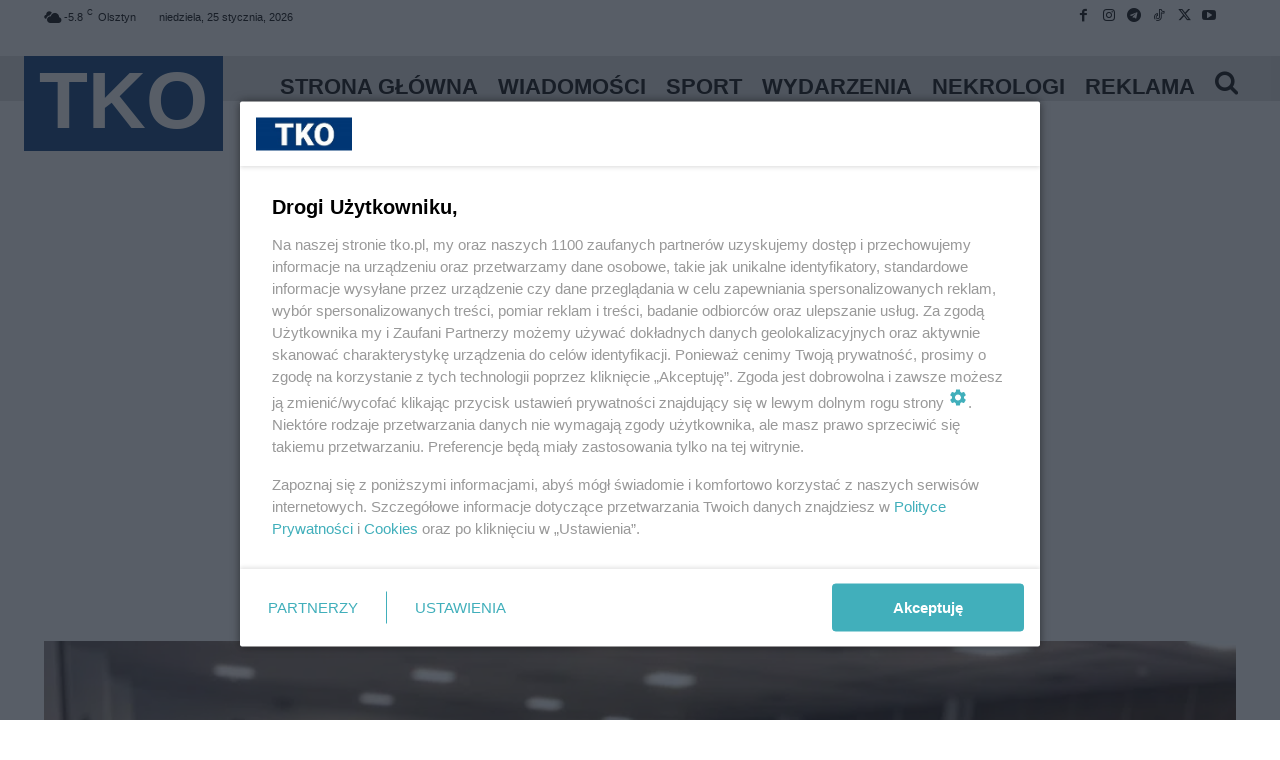

--- FILE ---
content_type: application/javascript; charset=utf-8
request_url: https://fundingchoicesmessages.google.com/f/AGSKWxXhLj-WZcJz-l_80TU-IQ4o4R29wNCoohmy_lIlRdzd_n0idpG5bivuurVJk3aOS1CQ88OQRBFLZhohoE0aK8wKDdAPlRGRb7PgTackLFiDvUONzvq5aOLszxghFrDJCCdYRo8C4bw3wXyEhR5eKKeL0WlNu2nhEgEChWLIcxn6wXIVjG2q4LkAXYZW/__content/sponsored_/ad/homepage?_580x100./click/zone?.se/ads/
body_size: -1290
content:
window['df3fd8cb-414d-46fc-8e95-6c14e9132c05'] = true;

--- FILE ---
content_type: application/javascript; charset=utf-8
request_url: https://fundingchoicesmessages.google.com/f/AGSKWxUYl14Y_dyYyVwtAGJPykpZSent0TpGdujlPbYQMOtbM_kc0umbf54S5CQgQbaXLg9lRH0jBFJSSOzcSYddx57nVs11qn-uBQ1ZL7Ws6RHhSzaLVh7jVEu6zti-QPOVSbIVzHwMqQ==?fccs=W251bGwsbnVsbCxudWxsLG51bGwsbnVsbCxudWxsLFsxNzY5MzQ0NDc2LDkyNTAwMDAwMF0sbnVsbCxudWxsLG51bGwsW251bGwsWzcsMTAsNl0sbnVsbCxudWxsLG51bGwsbnVsbCxudWxsLG51bGwsbnVsbCxudWxsLG51bGwsMV0sImh0dHBzOi8vdGtvLnBsL3RhZy91a3JhaW5hL3BhZ2UvMiIsbnVsbCxbWzgsIms2MVBCam1rNk8wIl0sWzksImVuLVVTIl0sWzE2LCJbMSwxLDFdIl0sWzE5LCIyIl0sWzI0LCIiXSxbMjksImZhbHNlIl1dXQ
body_size: 131
content:
if (typeof __googlefc.fcKernelManager.run === 'function') {"use strict";this.default_ContributorServingResponseClientJs=this.default_ContributorServingResponseClientJs||{};(function(_){var window=this;
try{
var qp=function(a){this.A=_.t(a)};_.u(qp,_.J);var rp=function(a){this.A=_.t(a)};_.u(rp,_.J);rp.prototype.getWhitelistStatus=function(){return _.F(this,2)};var sp=function(a){this.A=_.t(a)};_.u(sp,_.J);var tp=_.ed(sp),up=function(a,b,c){this.B=a;this.j=_.A(b,qp,1);this.l=_.A(b,_.Pk,3);this.F=_.A(b,rp,4);a=this.B.location.hostname;this.D=_.Fg(this.j,2)&&_.O(this.j,2)!==""?_.O(this.j,2):a;a=new _.Qg(_.Qk(this.l));this.C=new _.dh(_.q.document,this.D,a);this.console=null;this.o=new _.mp(this.B,c,a)};
up.prototype.run=function(){if(_.O(this.j,3)){var a=this.C,b=_.O(this.j,3),c=_.fh(a),d=new _.Wg;b=_.hg(d,1,b);c=_.C(c,1,b);_.jh(a,c)}else _.gh(this.C,"FCNEC");_.op(this.o,_.A(this.l,_.De,1),this.l.getDefaultConsentRevocationText(),this.l.getDefaultConsentRevocationCloseText(),this.l.getDefaultConsentRevocationAttestationText(),this.D);_.pp(this.o,_.F(this.F,1),this.F.getWhitelistStatus());var e;a=(e=this.B.googlefc)==null?void 0:e.__executeManualDeployment;a!==void 0&&typeof a==="function"&&_.To(this.o.G,
"manualDeploymentApi")};var vp=function(){};vp.prototype.run=function(a,b,c){var d;return _.v(function(e){d=tp(b);(new up(a,d,c)).run();return e.return({})})};_.Tk(7,new vp);
}catch(e){_._DumpException(e)}
}).call(this,this.default_ContributorServingResponseClientJs);
// Google Inc.

//# sourceURL=/_/mss/boq-content-ads-contributor/_/js/k=boq-content-ads-contributor.ContributorServingResponseClientJs.en_US.k61PBjmk6O0.es5.O/d=1/exm=ad_blocking_detection_executable,kernel_loader,loader_js_executable,web_iab_us_states_signal_executable/ed=1/rs=AJlcJMztj-kAdg6DB63MlSG3pP52LjSptg/m=cookie_refresh_executable
__googlefc.fcKernelManager.run('\x5b\x5b\x5b7,\x22\x5b\x5bnull,\\\x22tko.pl\\\x22,\\\x22AKsRol_L4mWx3_hHnE67IOGREPHtfF6yLhlv0vdNAeCeEm_GdAN-VmrFhZ_83uwru7UTyMIR-uLtBrpOfrpR3yRnQ_uqtgB5R1jNprhA6TNJPy7uNpSlegk8Y8uZsdlnVmWf2HaFeo9WclEGLNgFL9HaKHypWcpZ_A\\\\u003d\\\\u003d\\\x22\x5d,null,\x5b\x5bnull,null,null,\\\x22https:\/\/fundingchoicesmessages.google.com\/f\/AGSKWxXdAVfVmzXcUN6n9CYVPsZjjNjLM565tGKxWbMaKvTWbhChZYfVjJnyXclGYqg52qdphJOD_sqp1l45_v2GzaWnqBemv-UXnDcOlxVz363JawWKJDGbeC88ts4vpYCrN3zXM87ZPw\\\\u003d\\\\u003d\\\x22\x5d,null,null,\x5bnull,null,null,\\\x22https:\/\/fundingchoicesmessages.google.com\/el\/AGSKWxXdKXdzWG1VGzFkFMVu9BeKKWT5UCnf0irdR0FQV3IffXSmOCT58wdU0J0gu8QcrWPF_aFW3F3YMACRfqmuFWhQtXf4lZpbqQgOxRamEY8veOZRQK84ADq4xXreF2kHuB2HsqAL_A\\\\u003d\\\\u003d\\\x22\x5d,null,\x5bnull,\x5b7,10,6\x5d,null,null,null,null,null,null,null,null,null,1\x5d\x5d,\x5b3,1\x5d\x5d\x22\x5d\x5d,\x5bnull,null,null,\x22https:\/\/fundingchoicesmessages.google.com\/f\/AGSKWxU6zP2pGFgKJjWpjvY36njSFRgy4pnIp2pWc52zNMKNbO_dk0vjJDodEImxKG1LsgmPWi0wHnoTEQdV2fqeLUq2ZOiNl3ZN15ya_OHpKWOjBwC3TdewX8gDfJ0mNexikgCn9MyvUg\\u003d\\u003d\x22\x5d\x5d');}

--- FILE ---
content_type: application/javascript
request_url: https://smart.idmnet.pl/699653/smartConfig_2066926.js
body_size: 8595
content:
/* Zaktualizowano: 2025-12-04 09:18:20 Strona: NA_RWD_tko.pl/ros */
		window.sas_idmnet = window.sas_idmnet || {}; sas_idmnet.cmd = sas_idmnet.cmd || []; 
		if (!sas_idmnet.configReady){
			sas_idmnet.configReady=true;
			window.sas_idmnet.siteID=699653;
			window.sas_idmnet.pageID=2066926;
			window.sas_idmnet.siteName="NA_RWD_tko.pl";
			window.sas_idmnet.pageName="ros";
			window.sas_idmnet.publisherID =22575449678;var sas_idmnet=sas_idmnet||{};sas_idmnet.cmd=sas_idmnet.cmd||[];window.googletag=window.googletag||{};googletag.cmd=googletag.cmd||[];if(!document.getElementById('gptScript')){var s=document.createElement('script');s.id='gptScript';s.type='text/javascript';s.async=!0;s.src='https://www.googletagservices.com/tag/js/gpt.js'
var x=document.getElementsByTagName('script')[0];x.parentNode.insertBefore(s,x)};var sasStructure={"top_1":{gamAdUnit:{"adSlotId":"/1014333,22575449678/NA_RWD_tko.pl/ros/top_1","sizes":[[1,1],[750,100],[728,90],[750,200],[750,300],[970,250],[800,250],[940,200],[950,200],[970,310],[950,300],[970,210],[1000,400]]}},"side_1":{gamAdUnit:{"adSlotId":"/1014333,22575449678/NA_RWD_tko.pl/ros/side_1","sizes":[[300,250],[300,600],[300,300]]}},"prestitial":{gamAdUnit:{"adSlotId":"/1014333,22575449678/NA_RWD_tko.pl/ros/prestitial","sizes":[[1200,450],[1200,601]]}},"prg_inside_top":{gamAdUnit:{"adSlotId":"/1014333,22575449678/NA_RWD_tko.pl/ros/prg_inside_top","sizes":[[750,100],[728,90],[750,200],[960,90],[960,250],[970,250],[950,300]]}},"prg_inside_middle":{gamAdUnit:{"adSlotId":"/1014333,22575449678/NA_RWD_tko.pl/ros/prg_inside_middle","sizes":[[750,100],[728,90],[750,200],[960,90],[960,250],[970,250],[950,300]]}},"m_top_1":{"is_mobile":1,gamAdUnit:{"adSlotId":"/1014333,22575449678/NA_RWD_tko.pl/ros/m_top_1","sizes":[[1,1],[320,50],[320,100],[300,250],[320,160],[336,280],[320,250],[250,250],[320,180]]}},"m_inside_top":{"is_mobile":1,gamAdUnit:{"adSlotId":"/1014333,22575449678/NA_RWD_tko.pl/ros/m_inside_top","sizes":[[300,250],[320,160],[336,280],[250,250],[200,200],[320,180]]}},"m_inside_1":{"is_mobile":1,gamAdUnit:{"adSlotId":"/1014333,22575449678/NA_RWD_tko.pl/ros/m_inside_1","sizes":[[300,250],[320,160],[336,280],[250,250],[200,200],[320,180]]}},"m_bottom_1":{"is_mobile":1,gamAdUnit:{"adSlotId":"/1014333,22575449678/NA_RWD_tko.pl/ros/m_bottom_1","sizes":[[300,250],[336,280],[320,250],[250,250],[200,200]]}},"m_inside_2":{"is_mobile":1,gamAdUnit:{"adSlotId":"/1014333,22575449678/NA_RWD_tko.pl/ros/m_inside_2","sizes":[[1,1],[300,250],[336,280]]}},"m_inside_3":{"is_mobile":1,gamAdUnit:{"adSlotId":"/1014333,22575449678/NA_RWD_tko.pl/ros/m_inside_3","sizes":[[300,250],[336,280]]}},"inside_1_wide":{gamAdUnit:{"adSlotId":"/1014333,22575449678/NA_RWD_tko.pl/ros/inside_1_wide","sizes":[[1,1],[750,100],[728,90],[750,200],[750,300],[970,250],[970,310],[970,210],[930,180],[1000,400]]}},"inside_2_wide":{gamAdUnit:{"adSlotId":"/1014333,22575449678/NA_RWD_tko.pl/ros/inside_2_wide","sizes":[[750,100],[728,90],[750,200],[750,300],[970,250],[800,250],[970,310],[970,210],[930,180],[1000,400]]}},"inside_3_wide":{gamAdUnit:{"adSlotId":"/1014333,22575449678/NA_RWD_tko.pl/ros/inside_3_wide","sizes":[[750,100],[728,90],[750,200],[750,300],[970,250],[800,250],[970,310],[970,210],[930,180]]}},"m_inside_4":{"is_mobile":1,gamAdUnit:{"adSlotId":"/1014333,22575449678/NA_RWD_tko.pl/ros/m_inside_4","sizes":[[1,1],[300,250],[336,280]]}},"inside_2_article":{gamAdUnit:{"adSlotId":"/1014333,22575449678/NA_RWD_tko.pl/ros/inside_2_article","sizes":[[300,250],[500,200],[600,200],[250,250],[200,200],[600,250]]}},"m_inside_2_article":{"is_mobile":1,gamAdUnit:{"adSlotId":"/1014333,22575449678/NA_RWD_tko.pl/ros/m_inside_2_article","sizes":[[300,250],[320,250],[250,250],[200,200]]}},"m_inside_3_article":{"is_mobile":1,gamAdUnit:{"adSlotId":"/1014333,22575449678/NA_RWD_tko.pl/ros/m_inside_3_article","sizes":[[300,250],[320,250],[250,250],[200,200]]}},"inside_3_article":{gamAdUnit:{"adSlotId":"/1014333,22575449678/NA_RWD_tko.pl/ros/inside_3_article","sizes":[[300,250],[500,200],[600,200],[250,250],[200,200],[600,250]]}},"side_2":{gamAdUnit:{"adSlotId":"/1014333,22575449678/NA_RWD_tko.pl/ros/side_2","sizes":[[300,250],[300,600],[300,300]]}},"m_prestitial":{"is_mobile":1,gamAdUnit:{"adSlotId":"/1014333,22575449678/NA_RWD_tko.pl/ros/m_prestitial","sizes":[[320,551]]}},"layer":{"autorefresh":1,gamAdUnit:{"adSlotId":"/1014333,22575449678/NA_RWD_tko.pl/ros/layer","sizes":[[750,100],[728,90],[1000,100]]}},"m_layer":{"autorefresh":1,"is_mobile":1,gamAdUnit:{"adSlotId":"/1014333,22575449678/NA_RWD_tko.pl/ros/m_layer","sizes":[[320,100],[320,50]]}},"autoAd_1":{gamAdUnit:{"adSlotId":"/1014333,22575449678/NA_RWD_tko.pl/ros/autoAd_1","sizes":[[750,300],[750,200],[750,100],[728,90],[300,250],[336,280]]}},"m_autoAd_1":{"is_mobile":1,gamAdUnit:{"adSlotId":"/1014333,22575449678/NA_RWD_tko.pl/ros/m_autoAd_1","sizes":[[336,280],[300,250]]}},"interstitial":{gamAdUnit:{"adSlotId":"/1014333,22575449678/NA_RWD_tko.pl/ros/interstitial","sizes":[[1,1]]}},"m_interstitial":{"is_mobile":1,gamAdUnit:{"adSlotId":"/1014333,22575449678/NA_RWD_tko.pl/ros/m_interstitial","sizes":[[1,1]]}},"autoAd_GalleryBoost":{gamAdUnit:{"adSlotId":"/1014333,22575449678/NA_RWD_tko.pl/ros/autoAd_GalleryBoost","sizes":[[336,280],[300,250],[750,100],[728,90],[750,200],[600,250]]}},"m_autoAd_GalleryBoost":{"is_mobile":1,gamAdUnit:{"adSlotId":"/1014333,22575449678/NA_RWD_tko.pl/ros/m_autoAd_GalleryBoost","sizes":[[336,280],[300,250]]}},"welcome_screen":{gamAdUnit:{"adSlotId":"/1014333,22575449678/NA_RWD_tko.pl/ros/welcome_screen","sizes":[[1200,600]]}},"m_welcome_screen":{"is_mobile":1,gamAdUnit:{"adSlotId":"/1014333,22575449678/NA_RWD_tko.pl/ros/m_welcome_screen","sizes":[[360,640],[320,480]]}}};var sasStructureVideo={};var sasStructureTTS={};var sasStructureVideoOutstream={"outstream":{gamAdUnit:{"adSlotId":"/1014333,22575449678/NA_RWD_tko.pl/ros/outstream"}}};var prebidAdUnits=[{code:"autoAd_1",mediaTypes:{banner:{sizes:[[750,300],[750,200],[750,100],[728,90],[300,250],[336,280]]}},ortb2Imp:{tagid:'/1014333,22575449678/NA_RWD_tko.pl/ros/autoAd_1'},bids:[{bidder:'easybid',params:{tagId:'iiek3bqp'}}]},{code:"autoAd_GalleryBoost",mediaTypes:{banner:{sizes:[[336,280],[300,250],[750,100],[728,90],[750,200],[600,250]]}},ortb2Imp:{tagid:'/1014333,22575449678/NA_RWD_tko.pl/ros/autoAd_GalleryBoost'},bids:[{bidder:'easybid',params:{tagId:'6mrw570i'}}]},{code:"inside_1_wide",mediaTypes:{banner:{sizes:[[750,100],[728,90],[750,200],[750,300],[970,250],[970,310],[970,210],[930,180],[1000,400]]}},ortb2Imp:{tagid:'/1014333,22575449678/NA_RWD_tko.pl/ros/inside_1_wide'},bids:[{bidder:"adform",params:{mid:'2103651'}},{bidder:'sspBC'},{bidder:"equativ",params:{networkId:1057,siteId:699653,pageId:2066926,formatId:66495}},{bidder:'easybid',params:{tagId:'d15o0lwp'}}]},{code:"inside_2_article",mediaTypes:{banner:{sizes:[[300,250],[500,200],[600,200],[250,250],[200,200],[600,250]]}},ortb2Imp:{tagid:'/1014333,22575449678/NA_RWD_tko.pl/ros/inside_2_article'},bids:[{bidder:"adform",params:{mid:'2103653'}},{bidder:'sspBC'},{bidder:"equativ",params:{networkId:1057,siteId:699653,pageId:2066926,formatId:67968}},{bidder:'easybid',params:{tagId:'6guzb619'}}]},{code:"inside_2_wide",mediaTypes:{banner:{sizes:[[750,100],[728,90],[750,200],[750,300],[970,250],[800,250],[970,310],[970,210],[930,180]]}},ortb2Imp:{tagid:'/1014333,22575449678/NA_RWD_tko.pl/ros/inside_2_wide'},bids:[{bidder:"adform",params:{mid:'2103652'}},{bidder:'sspBC'},{bidder:"equativ",params:{networkId:1057,siteId:699653,pageId:2066926,formatId:66504}},{bidder:'easybid',params:{tagId:'d15o0lwp'}}]},{code:"inside_3_article",mediaTypes:{banner:{sizes:[[300,250],[500,200],[600,200],[250,250],[200,200],[600,250]]}},ortb2Imp:{tagid:'/1014333,22575449678/NA_RWD_tko.pl/ros/inside_3_article'},bids:[{bidder:"adform",params:{mid:'2103654'}},{bidder:'sspBC'},{bidder:"equativ",params:{networkId:1057,siteId:699653,pageId:2066926,formatId:68045}},{bidder:'easybid',params:{tagId:'6guzb619'}}]},{code:"inside_3_wide",mediaTypes:{banner:{sizes:[[750,100],[728,90],[750,200],[750,300],[970,250],[800,250],[970,310],[970,210],[930,180]]}},ortb2Imp:{tagid:'/1014333,22575449678/NA_RWD_tko.pl/ros/inside_3_wide'},bids:[{bidder:"adform",params:{mid:'2103655'}},{bidder:'sspBC'},{bidder:"equativ",params:{networkId:1057,siteId:699653,pageId:2066926,formatId:66505}},{bidder:'easybid',params:{tagId:'d15o0lwp'}}]},{code:"layer",mediaTypes:{banner:{sizes:[[750,100],[728,90],[1000,100]]}},ortb2Imp:{tagid:'/1014333,22575449678/NA_RWD_tko.pl/ros/layer'},bids:[{bidder:"adform",params:{mid:'2103691'}},{bidder:'easybid',params:{tagId:'7oyp3nu8'}}]},{code:"m_autoAd_GalleryBoost",mediaTypes:{banner:{sizes:[[336,280],[300,250]]}},ortb2Imp:{tagid:'/1014333,22575449678/NA_RWD_tko.pl/ros/m_autoAd_GalleryBoost'},bids:[{bidder:'easybid',params:{tagId:'myyu1ydg'}}]},{code:"m_bottom_1",mediaTypes:{banner:{sizes:[[300,250],[336,280],[320,250],[250,250],[200,200]]}},ortb2Imp:{tagid:'/1014333,22575449678/NA_RWD_tko.pl/ros/m_bottom_1'},bids:[{bidder:"adform",params:{mid:'2103692'}},{bidder:'sspBC'},{bidder:"equativ",params:{networkId:1057,siteId:699653,pageId:2066926,formatId:36880}},{bidder:'easybid',params:{tagId:'yyy8hxz0'}}]},{code:"m_inside_1",mediaTypes:{banner:{sizes:[[300,250],[320,160],[336,280],[250,250],[200,200],[320,180]]}},ortb2Imp:{tagid:'/1014333,22575449678/NA_RWD_tko.pl/ros/m_inside_1'},bids:[{bidder:"adform",params:{mid:'2103664'}},{bidder:'sspBC'},{bidder:"equativ",params:{networkId:1057,siteId:699653,pageId:2066926,formatId:63494}},{bidder:'easybid',params:{tagId:'04csgco2'}}]},{code:"m_inside_2",mediaTypes:{banner:{sizes:[[300,250],[336,280]]}},ortb2Imp:{tagid:'/1014333,22575449678/NA_RWD_tko.pl/ros/m_inside_2'},bids:[{bidder:"adform",params:{mid:'2103665'}},{bidder:'sspBC'},{bidder:"equativ",params:{networkId:1057,siteId:699653,pageId:2066926,formatId:63495}},{bidder:'easybid',params:{tagId:'04csgco2'}}]},{code:"m_inside_2_article",mediaTypes:{banner:{sizes:[[300,250],[320,250],[250,250],[200,200]]}},ortb2Imp:{tagid:'/1014333,22575449678/NA_RWD_tko.pl/ros/m_inside_2_article'},bids:[{bidder:"adform",params:{mid:'2103666'}},{bidder:'sspBC'},{bidder:"equativ",params:{networkId:1057,siteId:699653,pageId:2066926,formatId:67969}},{bidder:'easybid',params:{tagId:'k98o7rz0'}}]},{code:"m_inside_3",mediaTypes:{banner:{sizes:[[300,250],[336,280]]}},ortb2Imp:{tagid:'/1014333,22575449678/NA_RWD_tko.pl/ros/m_inside_3'},bids:[{bidder:"adform",params:{mid:'2103668'}},{bidder:'sspBC'},{bidder:"equativ",params:{networkId:1057,siteId:699653,pageId:2066926,formatId:63496}},{bidder:'easybid',params:{tagId:'04csgco2'}}]},{code:"m_inside_3_article",mediaTypes:{banner:{sizes:[[300,250],[320,250],[250,250],[200,200]]}},ortb2Imp:{tagid:'/1014333,22575449678/NA_RWD_tko.pl/ros/m_inside_3_article'},bids:[{bidder:"adform",params:{mid:'2103667'}},{bidder:'sspBC'},{bidder:"equativ",params:{networkId:1057,siteId:699653,pageId:2066926,formatId:68048}},{bidder:'easybid',params:{tagId:'k98o7rz0'}}]},{code:"m_inside_4",mediaTypes:{banner:{sizes:[[300,250],[336,280]]}},ortb2Imp:{tagid:'/1014333,22575449678/NA_RWD_tko.pl/ros/m_inside_4'},bids:[{bidder:"adform",params:{mid:'2103669'}},{bidder:'sspBC'},{bidder:"equativ",params:{networkId:1057,siteId:699653,pageId:2066926,formatId:66956}},{bidder:'easybid',params:{tagId:'04csgco2'}}]},{code:"m_inside_top",mediaTypes:{banner:{sizes:[[300,250],[320,160],[336,280],[250,250],[200,200],[320,180]]}},ortb2Imp:{tagid:'/1014333,22575449678/NA_RWD_tko.pl/ros/m_inside_top'},bids:[{bidder:"adform",params:{mid:'2103689'}},{bidder:'sspBC'},{bidder:"equativ",params:{networkId:1057,siteId:699653,pageId:2066926,formatId:24608}}]},{code:"m_layer",mediaTypes:{banner:{sizes:[[320,100],[360,100],[320,50]]}},ortb2Imp:{tagid:'/1014333,22575449678/NA_RWD_tko.pl/ros/m_layer'},bids:[{bidder:"adform",params:{mid:'2103690'}},{bidder:'easybid',params:{tagId:'tpxaj47c'}}]},{code:"m_top_1",mediaTypes:{banner:{sizes:[[1,1],[320,50],[320,100],[300,250],[320,160],[336,280],[320,250],[250,250],[320,180]]}},ortb2Imp:{tagid:'/1014333,22575449678/NA_RWD_tko.pl/ros/m_top_1'},bids:[{bidder:'sspBC'},{bidder:"equativ",params:{networkId:1057,siteId:699653,pageId:2066926,formatId:24607}},{bidder:'easybid',params:{tagId:'ti470g8h'}}]},{code:"prg_inside_middle",mediaTypes:{banner:{sizes:[[750,100],[728,90],[750,200],[960,90],[960,250],[970,250]]}},ortb2Imp:{tagid:'/1014333,22575449678/NA_RWD_tko.pl/ros/prg_inside_middle'},bids:[{bidder:"adform",params:{mid:'2103674'}},{bidder:'sspBC'},{bidder:"equativ",params:{networkId:1057,siteId:699653,pageId:2066926,formatId:54930}},{bidder:'easybid',params:{tagId:'b2xw6jt5'}}]},{code:"prg_inside_top",mediaTypes:{banner:{sizes:[[750,100],[728,90],[750,200],[960,90],[960,250],[970,250]]}},ortb2Imp:{tagid:'/1014333,22575449678/NA_RWD_tko.pl/ros/prg_inside_top'},bids:[{bidder:"adform",params:{mid:'2103673'}},{bidder:'sspBC'},{bidder:"equativ",params:{networkId:1057,siteId:699653,pageId:2066926,formatId:54929}},{bidder:'easybid',params:{tagId:'b2xw6jt5'}}]},{code:"side_1",mediaTypes:{banner:{sizes:[[300,250],[300,600],[300,300]]}},ortb2Imp:{tagid:'/1014333,22575449678/NA_RWD_tko.pl/ros/side_1'},bids:[{bidder:"adform",params:{mid:'2103671'}},{bidder:'sspBC'},{bidder:"equativ",params:{networkId:1057,siteId:699653,pageId:2066926,formatId:27508}},{bidder:'easybid',params:{tagId:'w4sj2qc6'}}]},{code:"side_2",mediaTypes:{banner:{sizes:[[300,250],[300,600],[300,300]]}},ortb2Imp:{tagid:'/1014333,22575449678/NA_RWD_tko.pl/ros/side_2'},bids:[{bidder:"adform",params:{mid:'2103672'}},{bidder:'sspBC'},{bidder:"equativ",params:{networkId:1057,siteId:699653,pageId:2066926,formatId:68186}},{bidder:'easybid',params:{tagId:'w4sj2qc6'}}]},{code:"top_1",mediaTypes:{banner:{sizes:[[750,100],[728,90],[750,200],[750,300],[970,250],[800,250],[970,310],[970,210],[1000,400]]}},ortb2Imp:{tagid:'/1014333,22575449678/NA_RWD_tko.pl/ros/top_1'},bids:[{bidder:"adform",params:{mid:'2180836'}},{bidder:'sspBC'},{bidder:"equativ",params:{networkId:1057,siteId:699653,pageId:2066926,formatId:27507}}]}];var prebidAdUnitsVideo={code:"preroll-video",mediaTypes:{video:{context:'instream',playerSize:[[640,480]],mimes:['video/mp4','video/x-ms-wmv','video/webm','video/3gpp','application/javascript'],protocols:[1,2,3,4,5,6,7,8],api:[1,2],battr:[8,9,13,14,17],linearity:1,playbackmethod:[2],skip:1,plcmt:2}},bids:[{}]};var prebidAdUnitsVideoOutstream={code:"outstream",mediaTypes:{video:{context:'instream',playerSize:[[640,480]],mimes:['video/mp4','video/x-ms-wmv','video/webm','video/3gpp','application/javascript'],protocols:[1,2,3,4,5,6,7,8],api:[1,2],battr:[8,9,13,14,17],linearity:1,playbackmethod:[2],skip:1,plcmt:4}},ortb2Imp:{tagid:'/1014333,22575449678/NA_RWD_tko.pl/ros/outstream'},bids:[{bidder:"adform",params:{mid:'2103693'}}]};if(!sas_idmnet.tcf2){sas_idmnet.tcf2=1;var isIE11=!!window.msCrypto;window.cmpConfig={script:{baseUrl:"https://smart.idmnet.pl/consent",async:!0,uiScriptName:"cmp-widget-latest.js"},worker:{cmpID:225,iabVendorUrl:"https://smart.idmnet.pl/consent/",googleVendorUrl:"https://smart.idmnet.pl/consent/google-vendors.json",locale:"pl"},ui:{logoUrl:"https://smart.idmnet.pl/consent/tko_pl/tko_logo.jpg",consentText:"https://smart.idmnet.pl/consent/tko_pl/consent_tko.json",hideCog:!1,theme:{textColor:"#000",secondaryTextColor:"#999",primaryColor:"#41afbb"}}}
"use strict";!function(){var e=function(){var e,t="__tcfapiLocator",a=[],r=window;for(;r;){try{if(r.frames[t]){e=r;break}}catch(e){}if(r===window.top)break;r=r.parent}e||(!function e(){var a=r.document,n=!!r.frames[t];if(!n)if(a.body){var s=a.createElement("iframe");s.style.cssText="display:none",s.name=t,s.id="iframe",a.body.appendChild(s)}else setTimeout(e,5);return!n}(),r.__tcfapi=function(){for(var e,t=arguments.length,r=new Array(t),n=0;n<t;n++)r[n]=arguments[n];if(!r.length)return a;if("setGdprApplies"===r[0])r.length>3&&2===parseInt(r[1],10)&&"boolean"==typeof r[3]&&(e=r[3],"function"==typeof r[2]&&r[2]("set",!0));else if("ping"===r[0]){var s={gdprApplies:e,cmpLoaded:!1,cmpStatus:"stub"};"function"==typeof r[2]&&r[2](s)}else a.push(r)},r.addEventListener("message",function(e){var t="string"==typeof e.data,a={};try{a=t?JSON.parse(e.data):e.data}catch(e){}var r=a.__tcfapiCall;r&&window.__tcfapi(r.command,r.version,function(a,n){var s={__tcfapiReturn:{returnValue:a,success:n,callId:r.callId}};t&&(s=JSON.stringify(s)),e&&e.source&&e.source.postMessage&&e.source.postMessage(s,"*")},r.parameter)},!1))};"undefined"!=typeof module?module.exports=e:e()}();!function(){o=document.createElement("script"),o.type="text/javascript",o.async=window.cmpConfig.script.async,o.crossorigin="anonymous",o.charset="UTF-8",o.src=window.cmpConfig.script.baseUrl+"/"+window.cmpConfig.script.uiScriptName;n=document.getElementsByTagName("script")[0],n.parentNode.insertBefore(o,n)}()}
sas_idmnet.cmd.push(function(){try{sas_idmnet.welcomeScreenRelease()}catch(e){}});(function(){let closeButtonCount=3;let countTimer=15;const logo="https://smart.idmnet.pl/consent/tko_pl/tko_logo.jpg";const welcomeScreenCapping=2*60*60;const dealayFireFO=2;const dealayFirePreInter=10*60;const placement=!navigator.userAgent.match(/(Android|webOS|iPhone|iPad|iPod|BlackBerry|IEMobile|Opera Mini)/gi)?"welcome_screen":"m_welcome_screen";function drawStageForWelcomeScreen(){sas_idmnet.iLog("WELCOME SCREEN --- call drawStageForWelcomeScreen()");sas_idmnet.iLog("WELCOME SCREEN --- "+placement+" ready welcome_screenLayer");const ad=document.createElement("div");ad.setAttribute("id","welcome_screenLayer");ad.setAttribute("style","display:none; position: fixed; top:0; z-index: 99999999998; margin: 0;padding: 0;box-sizing: border-box;height: 100%;width: 100%;font-family: Arial, sans-serif; background-color: #e9ebf7;");document.body.appendChild(ad);let napisReklama;if(navigator.languages&&navigator.languages[0]==='pl-PL'){napisReklama='REKLAMA';napisOdliczanie_1='Przekierowanie za ';napisOdliczanie_2='sekund';napisPrzejdz='Przejdź teraz'}else{napisReklama='ADVERTISEMENT';napisOdliczanie_1='Closing Ad in ';napisOdliczanie_2='seconds';napisPrzejdz='Close Ad'}
if(placement==="welcome_screen"){const belka=document.createElement("div");belka.setAttribute("id","belka_content");belka.setAttribute("class","top-bar");belka.setAttribute("style","position: fixed;top: 0;left: 0;height: 5rem;width: 100%;background: #fff;padding: 10px 20px;display: flex;justify-content: space-between;align-items: center;border-bottom: 1px solid #ddd;box-shadow: 0 4px 20px rgba(0,0,0,0.3);");belka.innerHTML='<img src="'+logo+'" alt="Logo" style="height: 30px;">\
                <div class="info" style="font-size: 14px;color: #555;">\
                    '+napisReklama+': '+napisOdliczanie_1+' <span id="counter15"></span> '+napisOdliczanie_2+'\
                </div>\
                <div class="btn" id="welcomeScreenCB" style="box-shadow: 0 2px 10px rgba(0,0,0,0.2); cursor: pointer;background: white;color: #a4a4a4; padding: 1rem 1rem;border-radius: 4px;border: 1px solid #a4a4a4;text-decoration: none;font-size: 14px;">'+napisPrzejdz+'</div>\
                ';const additionalStyles=document.createElement("style");additionalStyles.innerHTML='#belka_content .clickable{ color: #0070f3 !important; border: 1px solid #0070f3 !important; } .btn.clickable:hover { background-color: #005ac1; color: white; cursor: pointer; } ';const headzik=document.getElementsByTagName('head')[0];headzik.appendChild(additionalStyles);ad.appendChild(belka);const wsSecLayer=document.createElement("div");wsSecLayer.setAttribute("id","welcome_screenSecLayer");wsSecLayer.setAttribute("class","ad-container");wsSecLayer.setAttribute("style","display: flex;justify-content: center;align-items: center;height: 100%;width: 100%; padding-top:3rem;");ad.appendChild(wsSecLayer);const welcome_screen=document.createElement("div");welcome_screen.setAttribute("id",placement);welcome_screen.setAttribute("class","ad-image");welcome_screen.setAttribute("style","width: 1200px;height: 600px;");wsSecLayer.appendChild(welcome_screen)}else{const belka=document.createElement("div");belka.setAttribute("id","belka_content");belka.setAttribute("class","top-bar");belka.setAttribute("style","position: fixed;top: 0;left: 0;height: auto;width: 100%;background: #fff;padding: 10px 15px;display: flex;justify-content: space-between;align-items: center;border-bottom: 1px solid #ddd;box-shadow: 0 4px 20px rgba(0,0,0,0.1);flex-wrap: wrap;gap: 0.5rem;");belka.innerHTML='<img src="'+logo+'" alt="Logo" style="height: 32px;max-width: 120px;">\
                <div class="btn" id="welcomeScreenCB" style="box-shadow: 0 2px 10px rgba(0,0,0,0.2); background: white;color: #a4a4a4; padding: 1rem 1rem; border-radius: 6px;border: 1px solid #a4a4a4;text-decoration: none;font-size: 0.8rem;white-space: nowrap;">'+napisPrzejdz+'</div>\
				<div class="info" style="font-size: 0.8rem;color: #555;text-align: left; padding: 0.4rem 0.4rem;">\
                    '+napisReklama+': '+napisOdliczanie_1+' <span id="counter15"></span> '+napisOdliczanie_2+'\
                </div>\
                ';const additionalStyles=document.createElement("style");additionalStyles.innerHTML='@media (max-width: 480px) { #belka_content .top-bar { align-items: flex-start;} #belka_content .top-bar .info {font-size: 0.8rem;text-align: left;} #belka_content .btn {font-size: 0.8rem;padding: 5px 8px;}} #belka_content .clickable{ color: #0070f3 !important; border: 1px solid #0070f3 !important; }';const headzik=document.getElementsByTagName('head')[0];headzik.appendChild(additionalStyles);ad.appendChild(belka);const wsSecLayer=document.createElement("div");wsSecLayer.setAttribute("id","welcome_screenSecLayer");wsSecLayer.setAttribute("class","ad-container");wsSecLayer.setAttribute("style","display: flex;justify-content: center;align-items: center;width: 100%; padding-top: 8rem;");ad.appendChild(wsSecLayer);const welcome_screen=document.createElement("div");welcome_screen.setAttribute("id",placement);welcome_screen.setAttribute("class","ad-image");welcome_screen.setAttribute("style","max-width: 100%;height: auto;border-radius: 8px;box-shadow: 0 4px 20px rgba(0,0,0,0.2);");wsSecLayer.appendChild(welcome_screen)}
function handleCloseButtonCount(){closeButtonCount--;if(closeButtonCount===0){const btn=document.getElementById("welcomeScreenCB");btn.classList.add("clickable");btn.addEventListener('click',handleCB,!0)}}
function handleCountTimer(){countTimer--;document.getElementById("counter15").innerHTML=countTimer;if(countTimer===0){handleCB()}}
sas_idmnet.release(placement);googletag.cmd.push(function(){window.googletag.pubads().addEventListener('slotRenderEnded',function(event){if(["welcome_screen","m_welcome_screen"].indexOf(event.slot.getSlotElementId())!==-1){if(event.isEmpty){sas_idmnet.iLog("WELCOME SCREEN --- no ad to display");document.body.removeChild(document.getElementById("welcome_screenLayer"));document.body.removeAttribute("style","overflow: hidden");setTimeout(function(){sas_idmnet.cmd.push(function(){sas_idmnet.outstreamRelease()})},0);setTimeout(function(){sas_idmnet.cmd.push(function(){sas_idmnet.layerRelease()})},0);setTimeout(function(){sas_idmnet.cmd.push(function(){sas_idmnet.prestitialRelease()})},0);return 0}else{sas_idmnet.iLog("WELCOME SCREEN --- ad displayed");sasStructure[event.slot.getSlotElementId()].interval1=setInterval(handleCloseButtonCount,1000);sasStructure[event.slot.getSlotElementId()].interval2=setInterval(handleCountTimer,1000);document.getElementById("welcome_screenLayer").style.display="block";document.body.setAttribute("style","overflow: hidden");sas_idmnet.setCookie("wScreen","1",welcomeScreenCapping)}}})});sas_idmnet.defineGamSlots([placement]);sas_idmnet.call([placement],function(){},function(){})}
function handleCB(){document.getElementById("welcomeScreenCB").removeEventListener("click",handleCB,!0);document.body.removeChild(document.getElementById("welcome_screenLayer"));document.body.removeAttribute("style","overflow: hidden");setTimeout(function(){sas_idmnet.cmd.push(function(){sas_idmnet.outstreamRelease()})},dealayFireFO*1000);setTimeout(function(){sas_idmnet.cmd.push(function(){sas_idmnet.layerRelease()})},dealayFireFO*1000);setTimeout(function(){sas_idmnet.cmd.push(function(){sas_idmnet.prestitialRelease()})},dealayFirePreInter*1000);clearInterval(sasStructure[placement].interval1);clearInterval(sasStructure[placement].interval2);sas_idmnet.iLog("WELCOME SCREEN --- close ad")}
sas_idmnet.welcomeScreenAdStart=function(){if(sas_idmnet.getCookie("wScreen")=="1"||sas_idmnet.getCookie("prestitial")||sas_idmnet.getCookie("interstitial")||(sas_idmnet.blockedFormats&&sas_idmnet.blockedFormats.welcome_screen===!0)){sas_idmnet.iLog("WELCOME SCREEN --- capping, stop processing ad");setTimeout(function(){sas_idmnet.cmd.push(function(){sas_idmnet.outstreamRelease()})},0);setTimeout(function(){sas_idmnet.cmd.push(function(){sas_idmnet.layerRelease()})},0);setTimeout(function(){sas_idmnet.cmd.push(function(){sas_idmnet.prestitialRelease()})},0)}else{(function ready(){sas_idmnet.iLog("WELCOME SCREEN --- check body ready");if(!document.body){setTimeout(ready,50);return}
if(sas_idmnet.welcomeScreen)return 0;sas_idmnet.welcomeScreen=!0;drawStageForWelcomeScreen()})()}}})();sas_idmnet.cmd.push(function(){(function(){cT=60;startOnScroll=!0;offset=10;sas_idmnet.flooradStatus=!1;function drawStageForFloorad(){let napisReklama;if(navigator.languages&&navigator.languages[0]==='pl-PL')napisReklama='Reklama';else napisReklama='Advertisement';if(navigator.userAgent.match(/(Android|webOS|iPhone|iPad|iPod|BlackBerry|IEMobile|Opera Mini)/gi))
var content='<div id="floorLayer" style="display:none;line-height: normal; width: 100%; height: 100px; position: fixed; bottom: 0px; left: 0px; z-index: 999999999;">\
		<div id="floorLayerR" style="position: absolute;top:-16px;left: 0px;z-index: 99999999999;display:flex;transform: translateX(-50%);left:50%;">\
			<span style="font-size: 12px;font-family: \'Fira Sans\', sans-serif;font-weight: 500;">'+napisReklama+'</span>\
		</div>\
		<div id="floorLayerBG" style="width: 100%; height: 120px;bottom: 0px;background: #fff;position: absolute;box-shadow:0px -3px 3px 0px rgba(0,0,0,0.3)"></div>\
		<div id="floorLayerX" onclick="document.getElementById(\'floorLayerStyleCSS\').textContent=\'\'; document.body.removeChild(document.getElementById(\'floorLayer\'))" style="display: flex;align-items: center;position: absolute;top: -65px;right: 0px;z-index: 99999999999;border-top-left-radius: 5px;cursor: pointer; box-shadow:-3px -3px 3px 0px rgba(0,0,0,0.3); background-color: #fff;">\
			<svg style="width: 25px; height: 25px; margin: 10px;" version="1.1" id="Layer_1" xmlns="http://www.w3.org/2000/svg" xmlns:xlink="http://www.w3.org/1999/xlink" x="0px" y="0px" width="9.168px" height="8.496px" viewBox="0 0 9.168 8.496" enable-background="new 0 0 9.168 8.496" xml:space="preserve">\
				<g>\
					<path d="M6.012,8.496l-1.56-2.208L3.156,8.496H0.12l2.796-4.38L0,0h3.156l1.5,2.124L5.904,0H8.94L6.192,4.296l2.976,4.2H6.012z" fill="#000"/>\
				</g>\
				</svg>        </div>\
		<div id="m_layer" style="position: absolute; text-align: center; width:100%; top:50%;  transform: translate(0%,-50%)"></div>\
		</div>';else var content='    <div id="floorLayer" style="display:none;line-height: normal; width: 100%; height: 120px; position: fixed; bottom: 0px; left: 0px; z-index: 999999999;">\
		<div id="floorLayerR" style="position: absolute;top:0;left: 0px;z-index: 99999999999;display: flex;align-items: center;">\
			<div style="height: 25px; width: 0px;margin-top: 10px;"></div>\
			<span style="font-size: 16px;font-family: \'Fira Sans\', sans-serif;font-weight: 500;padding-left: 5px;">'+napisReklama+'</span>\
		</div>\
		<div id="floorLayerBG" style="width: 100%; height: 120px;background: #fff; position: absolute; box-shadow: 0px -3px 3px 0px rgba(0,0,0,0.3);"></div>\
		<div id="floorLayerX" onclick="document.getElementById(\'floorLayerStyleCSS\').textContent=\'\'; document.body.removeChild(document.getElementById(\'floorLayer\'))" style="display: flex;align-items: center;position: absolute;top: -45px;right: 0px;z-index: 99999999999;border-top-left-radius: 5px;cursor: pointer; box-shadow:-3px -3px 3px 0px rgba(0,0,0,0.3); background-color: #fff;">\
			<svg style="width: 25px; height: 25px; margin: 10px;" version="1.1" id="Layer_1" xmlns="http://www.w3.org/2000/svg" xmlns:xlink="http://www.w3.org/1999/xlink" x="0px" y="0px" width="9.168px" height="8.496px" viewBox="0 0 9.168 8.496" enable-background="new 0 0 9.168 8.496" xml:space="preserve">\
			<g>\
				<path d="M6.012,8.496l-1.56-2.208L3.156,8.496H0.12l2.796-4.38L0,0h3.156l1.5,2.124L5.904,0H8.94L6.192,4.296l2.976,4.2H6.012z" fill="#000"/>\
			</g>\
			</svg>\
		</div>\
		<div id="layer" style="position: absolute; text-align: center;width:100%; top:50%;  transform: translate(0%,-50%)" ></div>\
		</div>';document.body.insertAdjacentHTML('beforeend',content)}
function floorAdStart(){if(sas_idmnet.flooradStatus)return 0;if(sas_idmnet.blockedFormats&&sas_idmnet.blockedFormats.floorad===!0)return 0;sas_idmnet.flooradStatus=!0;sas_idmnet.iLog("FLOORAD --- floorAdStart");pbjs.que.push(function(){if(!navigator.userAgent.match(/(Android|webOS|iPhone|iPad|iPod|BlackBerry|IEMobile|Opera Mini)/gi)){if(typeof idmNetAdblockStatus==='undefined'){pbjs.requestBids({bidsBackHandler:sendFlooradAdserverRequest,adUnitCodes:['layer']})}}else{if(typeof idmNetAdblockStatus==='undefined'){pbjs.requestBids({bidsBackHandler:sendFlooradAdserverRequest,adUnitCodes:['m_layer']})}}})}
function sendFlooradAdserverRequest(){let placement="";if(!navigator.userAgent.match(/(Android|webOS|iPhone|iPad|iPod|BlackBerry|IEMobile|Opera Mini)/gi))placement="layer";else placement="m_layer";sas_idmnet.iLog("FLOORAD --- "+placement+" ready");sas_idmnet.release(placement);drawStageForFloorad();googletag.cmd.push(function(){window.googletag.pubads().addEventListener('slotRenderEnded',function(event){if(["layer","m_layer"].indexOf(event.slot.getSlotElementId())!==-1){if(!document.getElementById("floorLayerStyleCSS")){const styleFloorAdCSS=document.createElement('style');styleFloorAdCSS.id="floorLayerStyleCSS";styleFloorAdCSS.textContent=''
document.head.appendChild(styleFloorAdCSS)}
if(event.isEmpty){;document.getElementById("floorLayer").style.display="none";document.getElementById("floorLayerStyleCSS").textContent=""}else{if((event.campaignId==2309370848)&&(event.slot.getTargetingMap()["hb_bidder"].indexOf("visx")!=-1)){document.getElementById("floorLayerR").style.display="none";document.getElementById("floorLayerBG").style.display="none";document.getElementById("floorLayerX").style.display="none";document.getElementById("floorLayer").style="width: 100%; height: 1px; position: fixed; bottom: 1px; left: 0px; z-index: 999999999;";document.getElementById(event.slot.getSlotElementId()).style=""}else{document.getElementById("floorLayerR").style.display="flex";document.getElementById("floorLayerBG").style.display="";document.getElementById("floorLayerX").style.display="flex";document.getElementById("floorLayerStyleCSS").textContent="#floorLayer {bottom:0px} .bottom-tap-bar {z-index: 99999999;} .settings-btn {bottom: 130px !important;}";if(!navigator.userAgent.match(/(Android|webOS|iPhone|iPad|iPod|BlackBerry|IEMobile|Opera Mini)/gi)){document.getElementById("floorLayer").style="display:none;line-height: normal; width: 100%; height: 120px; position: fixed; left: 0px; z-index: 999999999;"}else{document.getElementById("floorLayer").style="display:none;line-height: normal; width: 100%; height: 100px; position: fixed; left: 0px; z-index: 999999999;"}
document.getElementById(event.slot.getSlotElementId()).style="position: absolute; text-align: center;width:100%; top:50%;  transform: translate(0%,-50%)"}
document.getElementById("floorLayer").style.display="block";sas_idmnet.setCookie("floorAd","1",cT)}}})});sas_idmnet.defineGamSlots([placement]);googletag.cmd.push(function(){var flooradMapping=googletag.sizeMapping().addSize([1000,0],[[750,100],[728,90],[1000,100],[970,90]]).addSize([750,0],[[750,100],[728,90]]).addSize([728,0],[[728,90],[360,100],[360,50],[320,100],[320,50]]).addSize([360,0],[[360,100],[360,50],[320,100],[320,50],[300,50]]).addSize([320,0],[[320,100],[320,50],[300,50]]).addSize([0,0],[]).build();sasStructure[placement].gamAdUnitId.defineSizeMapping(flooradMapping);sas_idmnet.call([placement],function(){},function(){})})}
sas_idmnet.floorAdStart=function(){sas_idmnet.iLog("FLOORAD --- sas_idmnet.floorAdStart");if(!navigator.userAgent.match(/(Android|webOS|iPhone|iPad|iPod|BlackBerry|IEMobile|Opera Mini)/gi)){if(typeof sasStructure.layer=="undefined")return 0}else{if(typeof sasStructure.m_layer=="undefined")return 0}
if(sas_idmnet.getCookie("floorAd")=="1")return 0;if(sas_idmnet.pageType.indexOf('gallery')===0)return 0;(function ready(){sas_idmnet.iLog("FLOORAD --- check body ready ");if(!document.body){setTimeout(ready,50);return}
if(!startOnScroll)googletag.cmd.push(function(){floorAdStart()});window.addEventListener('scroll',function(){if(window.scrollY>offset){googletag.cmd.push(function(){floorAdStart()})}},{passive:!0})})();return 1}})()});sas_idmnet.cmd.push(function(){window.googletag=window.googletag||{cmd:[]};(function(){sas_idmnet.prestitialStart=function(){if(sas_idmnet.prestitialStatus)return 0;sas_idmnet.prestitialStatus=!0;var cT=900;var callPrestitial=1;var callVignette=1;var logo='https://smart.idmnet.pl/consent/tko_pl/tko_logo.jpg';if(!logo||logo.trim()===''){logo='https://traffic.idmnet.pl/dot.gif'}
if(sas_idmnet.blockedFormats&&sas_idmnet.blockedFormats.prestitial===!0)callPrestitial=0;if(sas_idmnet.blockedFormats&&sas_idmnet.blockedFormats.interstitial===!0)callVignette=0;if(location.search.indexOf("?preview=")!=-1){callVignette=0;callPrestitial=0}
var placementName=[];if(!navigator.userAgent.match(/(Android|webOS|iPhone|iPad|iPod|BlackBerry|IEMobile|Opera Mini)/gi)){placementName.prestitial='prestitial';placementName.interstitial='interstitial'}else{placementName.prestitial='m_prestitial';placementName.interstitial='m_interstitial'}
let napisReklama;let napisZamknij;if(navigator.languages&&navigator.languages[0]==='pl-PL'){napisReklama='Reklama';napisZamknij='Zamknij'}else{napisReklama='Advertisement';napisZamknij='Close Ad'}
var ad=document.createElement("div");ad.setAttribute("id","prestitialLayer");ad.setAttribute("style","display:none; position: fixed; top: 0px; z-index: 2147483647; margin: 0px; padding: 0px; box-sizing: border-box; height: 100%; width: 100%; font-family: Arial, sans-serif; background-color: #e9ebf7;");document.body.appendChild(ad);var belka=document.createElement("div");belka.setAttribute("id","belka_content");belka.setAttribute("style","position: fixed;top: 0;left: 0;height: 5rem;width: 100%;background: #fff;padding: 10px 20px;display: flex;justify-content: space-between;align-items: center;border-bottom: 1px solid #ddd;box-shadow: 0 4px 20px rgba(0,0,0,0.3); max-width: 100%; box-sizing: border-box; z-index: 9;");ad.appendChild(belka);var left=document.createElement("div");left.setAttribute("style","font-size: 14px;color: #555;");left.innerHTML="<img src='"+logo+"' alt='logo' style='max-height:30px;' /> ";belka.appendChild(left);var center=document.createElement("div");center.setAttribute("style","font-size: 14px;color: #555;");center.innerHTML=napisReklama;belka.appendChild(center);var right=document.createElement("div");right.setAttribute("style","color: #0070f3 !important; border: 1px solid #0070f3 !important;box-shadow: 0 2px 10px rgba(0,0,0,0.2); cursor: pointer;background: white;color: #a4a4a4; padding: 1rem 1rem;border-radius: 4px;border: 1px solid #a4a4a4;text-decoration: none;font-size: 14px;");right.innerHTML=napisZamknij;belka.appendChild(right);var prestitialSecLayer=document.createElement("div");prestitialSecLayer.setAttribute("id","prestitialSecLayer");prestitialSecLayer.setAttribute("style","position: absolute; text-align: center;width:100%;padding-top: 35px; top:50%; left: 0px; transform: translate(0%,-50%)");ad.appendChild(prestitialSecLayer);var placement=placementName.prestitial;var prestitial=document.createElement("div");prestitial.setAttribute("id",placement);prestitialSecLayer.appendChild(prestitial);if((callVignette&&sas_idmnet.getCookie("interstitial")!="1"&&typeof sasStructure[placementName.interstitial]!=="undefined")||(callVignette&&typeof sasStructure[placementName.interstitial]!=="undefined"&&sas_idmnet.getCookie("prestitial")=="1")){sas_idmnet.iLog("PRESTITIAL  call GAM "+placementName.interstitial+" Ad");sas_idmnet.setCookie("interstitial","1",3600);googletag.cmd.push(function(){sasStructure[placementName.interstitial].gamAdUnitId=googletag.defineOutOfPageSlot(sasStructure[placementName.interstitial].gamAdUnit.adSlotId,googletag.enums.OutOfPageFormat.INTERSTITIAL).addService(googletag.pubads());sas_idmnet.addGamSlotKeyValue(placementName.interstitial);googletag.enableServices()});googletag.cmd.push(function(){googletag.display(sasStructure[placementName.interstitial].gamAdUnitId)})}else if(callPrestitial&&sas_idmnet.getCookie("prestitial")!="1"&&typeof sasStructure[placementName.prestitial]!=="undefined"){sas_idmnet.iLog("PRESTITIAL "+placementName.prestitial+" ready");function handleClick(e){var anchor=e.target.closest("a");if(anchor){var url=anchor.href;var host=anchor.hostname;if(url.indexOf('#')<0){if(host==window.location.hostname){e.preventDefault();show_vignette(url)}}else{var main=document.location.href;var hash=url.replace(main,"");if(hash.length===1){var hashOnly=hash.indexOf('#');if(hashOnly===0){e.preventDefault();show_vignette(url,hashOnly)}}}}}
document.addEventListener("click",handleClick,!0);function show_vignette(url,hashOnly){sas_idmnet.iLog("PRESTITIAL "+placement+" show prestitialLayer");document.removeEventListener("click",handleClick,!0);right.addEventListener('click',function(){if(typeof hashOnly!=='undefined'){if(hashOnly===0){document.body.removeChild(ad);document.body.removeAttribute("style","overflow: hidden")}}else{document.body.removeChild(ad);document.body.removeAttribute("style","overflow: hidden");window.open(url,'_top')}});function sendVignetteAdserverRequest(){sas_idmnet.release(placement);window.googletag.pubads().addEventListener('slotRenderEnded',function(event){if([placement].indexOf(event.slot.getSlotElementId())!==-1){if(event.isEmpty){sas_idmnet.setCookie("prestitial","1",300);if(typeof hashOnly!=='undefined'){if(hashOnly===0){document.body.removeChild(ad);document.body.removeAttribute("style","overflow: hidden")}}else{window.open(url,'_top');document.body.removeAttribute("style","overflow: hidden")}
sas_idmnet.iLog("PRESTITIAL "+placement+" noAd")}else{sas_idmnet.iLog("PRESTITIAL "+placement+" display the ad");document.getElementById("prestitialLayer").style.display='inline';document.body.setAttribute("style","overflow: hidden");sas_idmnet.setCookie("prestitial","1",cT)}}});sas_idmnet.defineGamSlots([placement]);sas_idmnet.cmd.push(function(){sas_idmnet.call([placement],function(){},function(){})})}
sendVignetteAdserverRequest()}}}})()});(function ready(){if(!document.body){setTimeout(ready,50);return}
function addScripts(uris,callback){if(!uris instanceof Array||uris.length<1){return!1}
function add(i){var uri=uris[i],s=document.createElement('script');s.src=uri;document.body.appendChild(s);if(uris[++i]){s.onload=function(){add(i)}}else if(typeof callback==='function'){s.onload=callback}};add(0)}
addScripts(['https://smart.idmnet.pl/autoads/tko/repeater.js','https://smart.idmnet.pl/699653/AutoAdsConfig.js'],function(){console.log('Wczytano skrypt')})})();if(!1)sas_idmnet.cmd.push(function(){try{sas_idmnet.outstreamRelease()}catch(e){}})
sas_idmnet.outstreamStatus=!1;sas_idmnet.outstreamStart=function(){if(sas_idmnet.outstreamStatus)return 0;sas_idmnet.outstreamStatus=!0;(function(){handleOutstreamONN=function(url){var floater=1;var preroll=url;if(floater==1)preroll="https://traffic.idmnet.pl/outstream/outstream.php?vastTagULR="+window.btoa(url+"&ad_rule=0").replace(/\//gi,"_").replace(/\+/gi,"-");let napisReklama;if(navigator.languages&&navigator.languages[0]==='pl-PL')napisReklama='Reklama';else napisReklama='Advertisement';window.player_init_outstream={on:{adPlay:function(e){sas_idmnet.setCookie("Outstream","1",-1)}}};window.player_creation_outstream={video:!0,width:416,height:null,visible:'ad',destroy:'stop',close:'hide',outstream:'always',autoplay:'audio|interacted|timeout:100',alignment:'right|bottom',padding:'0 0 160px 0',ui:{title:!1,rounded:!1},overlay:'<div $show="$player.ad.progress" style="background: black; line-height: 12px;position: absolute; top: 0; left: 0; color: white; font-size: 12px;">'+napisReklama+'{{ $player.ad.progress ? `: ${Math.floor(Math.max($player.ad.progress.duration - $player.ad.progress.currentTime, 0))} s` : `` }}</div>',volume:10,prerollUrl:preroll};if(navigator.userAgent.match(/(Android|webOS|iPhone|iPad|iPod|BlackBerry|IEMobile|Opera Mini)/gi))
window.player_creation_outstream={video:!0,width:"100%",height:null,visible:'ad',destroy:'stop',close:'hide',outstream:'always',autoplay:'audio|interacted|timeout:100',alignment:'top|center',padding:'0px',ui:{title:!1,rounded:!1},overlay:'<div $show="$player.ad.progress" style="background: black; line-height: 12px;position: absolute; top: 0; left: 0; color: white; font-size: 12px;">'+napisReklama+'{{ $player.ad.progress ? `: ${Math.floor(Math.max($player.ad.progress.duration - $player.ad.progress.currentTime, 0))} s` : `` }}</div>',volume:10,prerollUrl:preroll};if(sas_idmnet.getCookie("Outstream")=="1")return 0;if(location.pathname=="/")return 0;if(sas_idmnet.blockedFormats&&sas_idmnet.blockedFormats.outstream===!0)return 0;let stateCheckONN=setInterval(function(){if(document.readyState==='complete'){clearInterval(stateCheckONN);(function(z,p,r,m,e,d){var link=document.createElement("link");link.type="text/css";link.rel="stylesheet";link.href="https://playerad-cdn.timesa.pl/lib/fontawesome/css/all.min.css";document.getElementsByTagName("head")[0].appendChild(link);m=z.createElement(p),e=z.getElementsByTagName(p)[0];m.async=1,d=new Date(),m.src=r+(r.includes('?')?'&':'?')+'r='+d.getFullYear()+d.getMonth()+d.getDate();(e)?e.parentNode.insertBefore(m,e):z.body.appendChild(y)})(document,'script',`https://playerad-cdn.timesa.pl/loader.js?id=88b39da63ead4a71ac3aa24bf942b693&init=player_init_outstream&creation=player_creation_outstream`)}},100)}
if(!0){function handleScroll(){if(window.scrollY>10){sas_idmnet.cmd.push(function(){sas_idmnet.releaseONNOutstream(handleOutstreamONN,location.host)});window.removeEventListener("scroll",handleScroll,{passive:!0})}}
window.addEventListener('scroll',handleScroll,{passive:!0})}else sas_idmnet.releaseONNOutstream(handleOutstreamONN,location.host)})()};googletag.cmd.push(function(){googletag.setConfig({lazyLoad:{fetchMarginPercent:200,renderMarginPercent:45,mobileScaling:1.0}})});sas_idmnet.cmd.push(function(){try{sas_idmnet.sco=1;sas_idmnet.enableServices()}catch(e){}})}